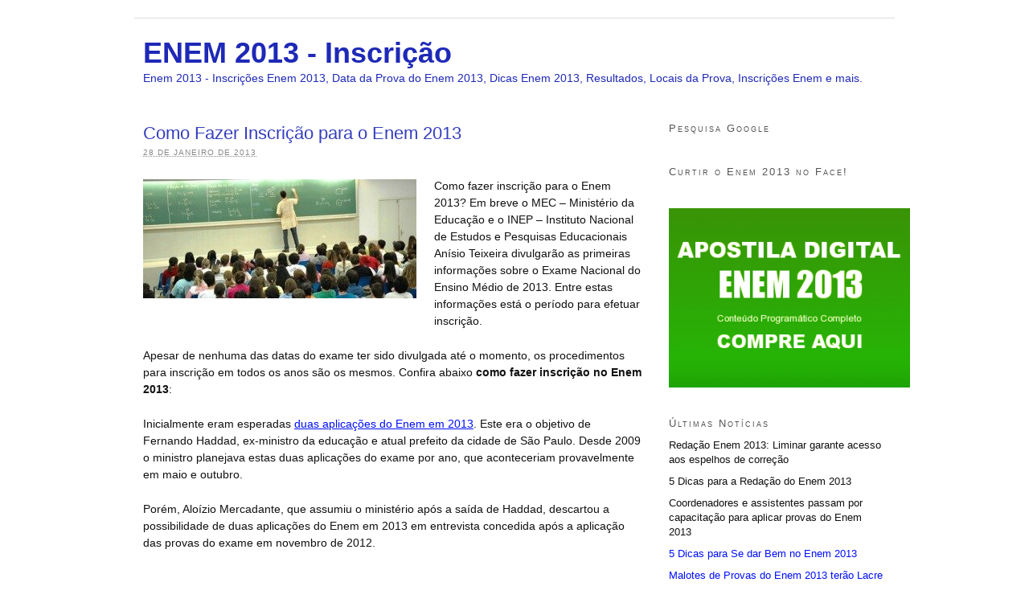

--- FILE ---
content_type: text/html; charset=utf-8
request_url: https://enem2013.org/como-fazer-inscricao-para-o-enem-2013.html
body_size: 11644
content:
<!DOCTYPE html>
<html lang="pt-BR" prefix="og: http://ogp.me/ns#">
<head profile="http://gmpg.org/xfn/11">
  <meta http-equiv="content-type" content="text/html; charset=utf-8">
  <title>Como Fazer Inscrição para o Enem 2013 | Enem 2013</title>
  <link rel="stylesheet" href="/wp-content/themes/thesis_183/custom/layout.css" type="text/css" media="screen, projection">
  <link rel="stylesheet" href="/wp-content/themes/thesis_183/custom/custom.css" type="text/css" media="screen, projection">
  <link rel="canonical" href="/como-fazer-inscricao-para-o-enem-2013.html">
  <link rel="alternate" type="application/rss+xml" title="ENEM 2013 - Inscrição RSS Feed" href="/feed">
  <link rel="pingback" href="/xmlrpc.php">
  <link rel="EditURI" type="application/rsd+xml" title="RSD" href="/xmlrpc.php?rsd">
  <script type="text/javascript" src="https://apis.google.com/js/plusone.js">
  {lang: 'pt-BR'}
  </script>
  <style type="text/css">
  .custom #header{margin:0px 0px 0px 0px;padding:0px 0px 0px 0px;} 
  .custom #header ul.sidebar_list{padding:0;} 
  .custom #header li.widget{padding:0;margin:0}
  </style>
  <style type="text/css">
  .recentcomments a{display:inline !important;padding:0 !important;margin:0 !important;}
  </style>
</head>
<body>
  <div id="fb-root"></div>
  
  <meta name="description" content="Como fazer inscrição para o Enem 2013? Veja sobre como se inscrever e outras informações sobre o Exame Nacional do Ensino Médio 2013 aqui.">
  <link rel="canonical" href="/como-fazer-inscricao-para-o-enem-2013.html">
  <meta property="og:locale" content="pt_BR">
  <meta property="og:type" content="article">
  <meta property="og:title" content="Como Fazer Inscrição Para o Enem 2013 - Enem 2013">
  <meta property="og:description" content="Como fazer inscrição para o Enem 2013? Veja sobre como se inscrever e outras informações sobre o Exame Nacional do Ensino Médio 2013 aqui.">
  <meta property="og:url" content="https://enem2013.org/como-fazer-inscricao-para-o-enem-2013.html">
  <meta property="og:site_name" content="ENEM 2013 - Inscrição">
  <link rel="stylesheet" id="gdsr_style_main-css" href="/wp-content/plugins/gd-star-rating/css/gdsr.css.php?t=1356438360&s=a10i10m20k20c05r05%23121620243046%23121620243240%23s1pchristmas%23s1pcrystal%23s1pdarkness%23s1poxygen%23s1goxygen_gif%23s1pplain%23s1ppumpkin%23s1psoft%23s1pstarrating%23s1pstarscape%23t1pclassical%23t1pstarrating%23t1gstarrating_gif%23lsgflower&o=off" type="text/css" media="all">
  <link rel="stylesheet" id="gdsr_style_xtra-css" href="/wp-content/gd-star-rating/css/rating.css" type="text/css" media="all">
  <link rel="stylesheet" id="byob_plugin_styles-css" href="/wp-content/themes/thesis_183/custom/byob-custom.css" type="text/css" media="all">
  <script type="text/javascript" src="//ajax.googleapis.com/ajax/libs/jquery/1.10.2/jquery.min.js"></script> 
  <script type="text/javascript">

  try{jQuery.noConflict();}catch(e){};
  </script> 
  <script type="text/javascript" src="/wp-includes/js/jquery/jquery-migrate.min.js"></script> 
  <script type="text/javascript" src="/wp-content/plugins/gd-star-rating/js/gdsr.js"></script> 
   
  <script type="text/javascript">

  //<![CDATA[
  var gdsr_cnst_nonce = "ffa6dae2ce";
  var gdsr_cnst_ajax = "https://enem2013.org/wp-content/plugins/gd-star-rating/ajax.php";
  var gdsr_cnst_button = 1;
  var gdsr_cnst_cache = 0;
  // ]]>
  </script>
  <div id="header_area" class="full_width">
    <div class="page">
      <ul class="menu"></ul>
      <div id="header">
        <div id="byobtshw-header-left">
          <p id="logo"><a href="/">ENEM 2013 - Inscrição</a></p>
          <p id="tagline">Enem 2013 - Inscrições Enem 2013, Data da Prova do Enem 2013, Dicas Enem 2013, Resultados, Locais da Prova, Inscrições Enem e mais.</p>
          <div style="clear:both;"></div>
        </div>
        <div style="clear:both;"></div>
      </div>
    </div>
  </div>
  <div id="content_area" class="full_width">
    <div class="page">
      <center>
        
      </center>
      <div id="content_box">
        <div id="content" class="hfeed">
          <div class="post-162 post type-post status-publish format-standard hentry category-inscricoes post_box top" id="post-162">
            <div class="headline_area">
              <h1 class="entry-title">Como Fazer Inscrição para o Enem 2013</h1>
              <p class="headline_meta"><abbr class="published" title="2013-01-28">28 de janeiro de 2013</abbr></p>
            </div>
            <div class="format_text entry-content">
              <table align="left" border="0" cellspacing="1" cellpadding="2" width="300">
                <tbody>
                  <tr>
                    <td valign="top" width="200">
                      
                    </td>
                  </tr>
                </tbody>
              </table>
<img class="post_image alignleft" src="/wp-content/uploads/2012/06/ENEM-2013-INSCRI%C3%87%C3%95ES-E-PROVAS.jpg" width="340" height="148" alt="COMO FAZER INSCRIÇÕES DO ENEM 2013">
              <p>Como fazer inscrição para o Enem 2013? Em breve o MEC – Ministério da Educação e o INEP – Instituto Nacional de Estudos e Pesquisas Educacionais Anísio Teixeira divulgarão as primeiras informações sobre o Exame Nacional do Ensino Médio de 2013. Entre estas informações está o período para efetuar inscrição.</p>
              <p>Apesar de nenhuma das datas do exame ter sido divulgada até o momento, os procedimentos para inscrição em todos os anos são os mesmos. Confira abaixo <strong>como fazer inscrição no Enem 2013</strong>:</p>
              <p>Inicialmente eram esperadas <a href="/enem-2013-no-meio-do-ano.html" target="_blank">duas aplicações do Enem em 2013</a>. Este era o objetivo de Fernando Haddad, ex-ministro da educação e atual prefeito da cidade de São Paulo. Desde 2009 o ministro planejava estas duas aplicações do exame por ano, que aconteceriam provavelmente em maio e outubro.</p>
              <p>Porém, Aloízio Mercadante, que assumiu o ministério após a saída de Haddad, descartou a possibilidade de duas aplicações do Enem em 2013 em entrevista concedida após a aplicação das provas do exame em novembro de 2012.</p>
              <h2>DATAS DO ENEM 2013</h2>
              <p>Dessa forma, as datas das inscrições, da aplicação das provas, da divulgação dos gabaritos e também do resultado deverão ocorrer no mesmo sentido que as últimas edições.</p>
              <p><strong>A previsão é de que entre o final de maio e início de junho será possível fazer inscrição no Enem 2013</strong>. Para isso os estudantes deverão acessar o site oficial do exame, disponível no endereço eletrônico <a href="" target="_blank"></a>. Este é o único meio de efetuar a inscrição.</p>
              <p>No ato da inscrição o estudante deverá preencher sua ficha com dados pessoais e familiares. Deverá também escolher o local de realização das provas, a opção de língua estrangeira (inglês ou espanhol), se pretende utilizar o seu desempenho para concluir o ensino médio e se necessita de atendimento especial.</p>
              <p>Estes dados estarão presentes no <strong>Cartão de Confirmação de Inscrição</strong> do estudante, que será entregue pelos Correios cerca de duas semanas antes das provas. Quem não receber o cartão em casa poderá imprimi-lo no site do Enem nos dias que antecedem a realização do exame.</p>
              <p>Todos os estudantes que estejam cursando o último ano do ensino médio da rede pública serão automaticamente isentos do pagamento da taxa, no valor de R$ 35,00. Estudantes de baixa renda poderão solicitar a isenção no ato da inscrição declarando carência. A solicitação pode ser deferida ou indeferida pelo sistema, de acordo com a renda familiar do candidato. Caso seja indeferida o estudante deve imprimir o boleto e pagar até a data de vencimento estabelecida. Quem não efetuar o pagamento até a data de vencimento não terá sua inscrição homologada e não poderá participar do exame.</p>
              <p>As provas deverão ser aplicadas entre outubro e novembro de 2013, com resultado divulgado em dezembro. A partir de janeiro de 2014 <a href="/como-utilizar-o-resultado-do-enem-2013-no-sisu.html" target="_blank">os estudantes poderão utilizar a nota do Enem 2013 para concorrer às vagas do Sisu</a> e também do Prouni.</p>
              <p>Fique atento, mantenha-se atualizado acessando nosso site e boa sorte!</p>
              <div id="crp_related" class="crp_related">
                <h3>Leia mais sobre o Enem 2013</h3>
                <ul>
                  <li>
                    <a href="/inscricao-enem-2013.html" class="crp_title">Inscrição Enem 2013</a>
                  </li>
                  <li>
                    <a href="/enem-2013-inscricoes-avancam-para-ultima-semana.html" class="crp_title">Enem 2013 Inscrições Avançam para Última Semana</a>
                  </li>
                  <li>
                    <a href="/declarar-carencia-enem-2013.html" class="crp_title">Declarar Carência Enem 2013</a>
                  </li>
                  <li>
                    <a href="/enem-2013-mec-quer-aumentar-validade-do-exame.html" class="crp_title">Enem 2013 – MEC quer Aumentar Validade do Exame</a>
                  </li>
                  <li>
                    <a href="/enem-2013-inscricoes-abertas.html" class="crp_title">Enem 2013 Inscrições Abertas!</a>
                  </li>
                </ul>
              </div>
              <div style="display: none">
                VN:F [1.9.22_1171]
              </div>
              <div class="ratingblock">
                <div class="ratingheader"></div>
                <div class="ratingstars">
                  <div id="article_rater_162" class="ratepost gdsr-oxygen gdsr-size-24">
                    <div class="starsbar gdsr-size-24">
                      <div class="gdouter gdheight">
                        <div id="gdr_vote_a162" style="width: 226.56px;" class="gdinner gdheight"></div>
                        <div id="gdr_stars_a162" class="gdsr_rating_as">
                          <a id="gdsrX162X10X0XaXarticle_rater_162Xarticle_loader_162X10X24" title="10 / 10" class="s10" rel="nofollow"></a><a id="gdsrX162X9X0XaXarticle_rater_162Xarticle_loader_162X10X24" title="9 / 10" class="s9" rel="nofollow"></a><a id="gdsrX162X8X0XaXarticle_rater_162Xarticle_loader_162X10X24" title="8 / 10" class="s8" rel="nofollow"></a><a id="gdsrX162X7X0XaXarticle_rater_162Xarticle_loader_162X10X24" title="7 / 10" class="s7" rel="nofollow"></a><a id="gdsrX162X6X0XaXarticle_rater_162Xarticle_loader_162X10X24" title="6 / 10" class="s6" rel="nofollow"></a><a id="gdsrX162X5X0XaXarticle_rater_162Xarticle_loader_162X10X24" title="5 / 10" class="s5" rel="nofollow"></a><a id="gdsrX162X4X0XaXarticle_rater_162Xarticle_loader_162X10X24" title="4 / 10" class="s4" rel="nofollow"></a><a id="gdsrX162X3X0XaXarticle_rater_162Xarticle_loader_162X10X24" title="3 / 10" class="s3" rel="nofollow"></a><a id="gdsrX162X2X0XaXarticle_rater_162Xarticle_loader_162X10X24" title="2 / 10" class="s2" rel="nofollow"></a><a id="gdsrX162X1X0XaXarticle_rater_162Xarticle_loader_162X10X24" title="1 / 10" class="s1" rel="nofollow"></a>
                        </div>
                      </div>
                    </div>
                  </div>
                  <div id="article_loader_162" style="display: none; width: 240px" class="ratingloaderarticle">
                    <div class="loader flower" style="height: 24px">
                      <div class="loaderinner" style="padding-top: 2px">
                        please wait...
                      </div>
                    </div>
                  </div>
                </div>
                <div class="ratingtext">
                  <div id="gdr_text_a162">
                    Rating: 9.4/<strong>10</strong> (50 votes cast)
                  </div>
                </div>
              </div>
<span class="hreview-aggregate"><span class="item"><span class="fn">Como Fazer Inscrição para o Enem 2013</span></span>, <span class="rating"><span class="average">9.4</span> out of <span class="best">10</span> based on <span class="votes">50</span> ratings <span class="summary"></span></span></span>
              <table border="0" cellspacing="5" cellpadding="1" width="536">
                <tbody>
                  <tr>
                    <td valign="baseline" width="200">
                      
                    </td>
                    <td valign="top" width="336">
                      
                    </td>
                  </tr>
                </tbody>
              </table>
              <p><a href="https://feedburner.google.com/fb/a/mailverify?uri=InscricaoEnem2013&loc=pt_BR" target="_blank" rel="nofollow">Receba Atualizações sobre o Enem 2013 por E-mail.</a></p>
              <p><a href="/cd-apostila-digital-enem-2013" target="_blank" rel="nofollow">PASSAR NO ENEM? CD-ROM APOSTILA DIGITAL ENEM 2013 - COMPRE JÁ O SEU!</a></p>
            </div>
          </div>
          <div id="comments">
            <div id="comments_intro" class="comments_intro">
              <p><span class="bracket">{</span> <span>42</span> comments… read them below or <a href="#respond" rel="nofollow">add one</a> <span class="bracket">}</span></p>
            </div>
            <dl id="comment_list">
              <dt class="comment even thread-even depth-1" id="comment-1954">
<span class="avatar"></span> <span class="comment_author">katlyn</span> <span class="comment_time"><a href="#comment-1954" title="Permalink to this comment" rel="nofollow">junho 3, 2013 às 00:32</a></span>
</dt>
              <dd class="comment even thread-even depth-1">
                <div class="format_text" id="comment-body-1954">
                  <p>Há alguma chance de abrir para novas inscricoes?<br>
                  Achei muito mal divulgado esse ano! Acabei de ficar sabendo que já encerrou o prazo para fazer a inscrição!<br>
                  Vocês poderiam abrir mais alguns dias.<br>
                  Obrigada..</p>
                  <p class="reply">Responder</p>
                </div>
              </dd>
              <dt class="comment odd alt thread-odd thread-alt depth-1" id="comment-1887">
<span class="avatar"></span> <span class="comment_author">cristina santos</span> <span class="comment_time"><a href="#comment-1887" title="Permalink to this comment" rel="nofollow">maio 27, 2013 às 01:02</a></span>
</dt>
              <dd class="comment odd alt thread-odd thread-alt depth-1">
                <div class="format_text" id="comment-body-1887">
                  <p>nao consigo mas me escrever… sendo que as inscricoes sao ate dia<br>
                  27 ate 23:59<br>
                  e ate agora nao consigo, sempre aparece que ja estao encerradas as incricao.<br>
                  o que eu faco?<br>
                  e uma putaria si eu nao consiguir…<br>
                  ajuda ai</p>
                  <p class="reply">Responder</p>
                </div>
              </dd>
              <dt class="comment even thread-even depth-1" id="comment-1683">
<span class="avatar"></span> <span class="comment_author">bruna</span> <span class="comment_time"><a href="#comment-1683" title="Permalink to this comment" rel="nofollow">maio 11, 2013 às 17:23</a></span>
</dt>
              <dd class="comment even thread-even depth-1">
                <div class="format_text" id="comment-body-1683">
                  <p>eu curso o segundo ano do ensino médio , posso fazer o enem esse ano e garantir minha vaga até eu terminar o ensino médio ?</p>
                  <p class="reply">Responder</p>
                </div>
              </dd>
              <dt class="comment odd alt thread-odd thread-alt depth-1" id="comment-1597">
<span class="avatar"></span> <span class="comment_author">marcelo cutrim</span> <span class="comment_time"><a href="#comment-1597" title="Permalink to this comment" rel="nofollow">maio 8, 2013 às 21:41</a></span>
</dt>
              <dd class="comment odd alt thread-odd thread-alt depth-1">
                <div class="format_text" id="comment-body-1597">
                  <p>ei eu curso o primeiro ano do ensino medio tem como eu fazer a prova do ENEM so pra testar a experiencia ?</p>
                  <p class="reply">Responder</p>
                </div>
              </dd>
              <dt class="comment even thread-even depth-1 parent" id="comment-1487">
<span class="avatar"></span> <span class="comment_author">Geisa Matias dos Santos Apolinário</span> <span class="comment_time"><a href="#comment-1487" title="Permalink to this comment" rel="nofollow">abril 27, 2013 às 20:06</a></span>
</dt>
              <dd class="comment even thread-even depth-1 parent">
                <div class="format_text" id="comment-body-1487">
                  <p>Olá! Preciso da sua ajuda… Como faço para conseguir a conclusão do ensino médio? pois preciso desta conclusão para começar minha faculdade…. Preciso de uma resposta rápida!!!! Obrigada e conto com todos!</p>
                  <p class="reply">Responder</p>
                </div>
                <dl class="children">
                  <dt class="comment odd alt depth-2" id="comment-1528">
<span class="avatar"></span> <span class="comment_author">Eli Franklin</span> <span class="comment_time"><a href="#comment-1528" title="Permalink to this comment" rel="nofollow">maio 2, 2013 às 15:15</a></span>
</dt>
                  <dd class="comment odd alt depth-2">
                    <div class="format_text" id="comment-body-1528">
                      <p>Olha, para conseguir a conclusão seM voce não ter concluído na escola o ensino médio, somente fazendo o ENEM 2013 e solicitanto o certificado de conclusão que vocÊ receberá através da DIREC de sua cidade, ou a mais próxima. Isso, é claro, se você atingir certa quantidade de pontos que já é preestabelecida pelo MEC ( Ministério da Educação) . Franklin</p>
                      <p class="reply">Responder</p>
                    </div>
                  </dd>
                </dl>
              </dd>
              <dt class="comment even thread-odd thread-alt depth-1" id="comment-1369">
<span class="avatar"></span> <span class="comment_author">lucelia</span> <span class="comment_time"><a href="#comment-1369" title="Permalink to this comment" rel="nofollow">abril 15, 2013 às 23:29</a></span>
</dt>
              <dd class="comment even thread-odd thread-alt depth-1">
                <div class="format_text" id="comment-body-1369">
                  <p>Gostaria de saber como faço para conseguir o certificado de conclusão do ensino médio?</p>
                  <p class="reply">Responder</p>
                </div>
              </dd>
              <dt class="comment odd alt thread-even depth-1" id="comment-1331">
<span class="avatar"></span> <span class="comment_author">Sandra Ferreira Gomes</span> <span class="comment_time"><a href="#comment-1331" title="Permalink to this comment" rel="nofollow">abril 9, 2013 às 08:56</a></span>
</dt>
              <dd class="comment odd alt thread-even depth-1">
                <div class="format_text" id="comment-body-1331">
                  <p>Quero fazer inscrição para meu filho pela primeira vez.<br>
                  Onde faço?</p>
                  <p class="reply">Responder</p>
                </div>
              </dd>
              <dt class="comment even thread-odd thread-alt depth-1" id="comment-1265">
<span class="avatar"></span> <span class="comment_author">Claudiana</span> <span class="comment_time"><a href="#comment-1265" title="Permalink to this comment" rel="nofollow">março 26, 2013 às 14:51</a></span>
</dt>
              <dd class="comment even thread-odd thread-alt depth-1">
                <div class="format_text" id="comment-body-1265">
                  <p>Olá! curso o 4º semestre de biomedicina numa faculdade particular, gostaria de saber se dependendo da minha nota no enem(vou fazer esse ano como experiência, pois não tenho intenção de mudar de curso) se eu poderia conseguir uma bolsa para o restante do curso, obrigada!</p>
                  <p class="reply">Responder</p>
                </div>
              </dd>
              <dt class="comment odd alt thread-even depth-1" id="comment-1216">
<span class="avatar"></span> <span class="comment_author">reylanne vasconcelos</span> <span class="comment_time"><a href="#comment-1216" title="Permalink to this comment" rel="nofollow">março 19, 2013 às 12:18</a></span>
</dt>
              <dd class="comment odd alt thread-even depth-1">
                <div class="format_text" id="comment-body-1216">
                  <p>*********************meu primeiro enem.*******************************************</p>
                  <p class="reply">Responder</p>
                </div>
              </dd>
              <dt class="comment even thread-odd thread-alt depth-1 parent" id="comment-1193">
<span class="avatar"></span> <span class="comment_author">Natalia</span> <span class="comment_time"><a href="#comment-1193" title="Permalink to this comment" rel="nofollow">março 15, 2013 às 12:45</a></span>
</dt>
              <dd class="comment even thread-odd thread-alt depth-1 parent">
                <div class="format_text" id="comment-body-1193">
                  <p>queria saber como faço pra fazer a incriçao da prova do enem, para concluir ensino Médio, por gentileza poderiam me responder o mais rapido possivel?</p>
                  <p class="reply">Responder</p>
                </div>
                <dl class="children">
                  <dt class="comment odd alt depth-2" id="comment-1316">
<span class="avatar"></span> <span class="comment_author">Mônica</span> <span class="comment_time"><a href="#comment-1316" title="Permalink to this comment" rel="nofollow">abril 8, 2013 às 10:21</a></span>
</dt>
                  <dd class="comment odd alt depth-2">
                    <div class="format_text" id="comment-body-1316">
                      <p>quando abrir as inscrições e quando vc estiver efetuando a sua normalmente aparece uma opção “deseja usar nota do enem para obter certificado do ensino médio” ai é so marcar essa opção estudar bastante e atingir no mínimo 450 pontos em cada matéria e 500 pontos na redação… espero ter ajudado <img src="/wp-includes/images/smilies/icon_smile.gif" alt=":)" class="wp-smiley"></p>
                      <p class="reply">Responder</p>
                    </div>
                  </dd>
                </dl>
              </dd>
              <dt class="comment even thread-even depth-1" id="comment-1177">
<span class="avatar"></span> <span class="comment_author">fabiane maciel de sousa carvalho veiga</span> <span class="comment_time"><a href="#comment-1177" title="Permalink to this comment" rel="nofollow">março 13, 2013 às 09:09</a></span>
</dt>
              <dd class="comment even thread-even depth-1">
                <div class="format_text" id="comment-body-1177">
                  <p>quero terminar o esino medio. obrigado</p>
                  <p class="reply">Responder</p>
                </div>
              </dd>
              <dt class="comment odd alt thread-odd thread-alt depth-1" id="comment-1174">
<span class="avatar"></span> <span class="comment_author">joyce</span> <span class="comment_time"><a href="#comment-1174" title="Permalink to this comment" rel="nofollow">março 13, 2013 às 02:11</a></span>
</dt>
              <dd class="comment odd alt thread-odd thread-alt depth-1">
                <div class="format_text" id="comment-body-1174">
                  <p>eu voltei a estudar esse ano faço oitava serie do EJA e no meio do ano vo para o primeiro ano posso me increver no enem?</p>
                  <p class="reply">Responder</p>
                </div>
              </dd>
              <dt class="comment even thread-even depth-1" id="comment-1109">
<span class="avatar"></span> <span class="comment_author">claudineia</span> <span class="comment_time"><a href="#comment-1109" title="Permalink to this comment" rel="nofollow">março 1, 2013 às 13:22</a></span>
</dt>
              <dd class="comment even thread-even depth-1">
                <div class="format_text" id="comment-body-1109">
                  <p>presciso correr atras do tempo perdido quero fazer o enem aonde e como se inscrever?</p>
                  <p class="reply">Responder</p>
                </div>
              </dd>
              <dt class="comment odd alt thread-odd thread-alt depth-1" id="comment-1062">
<span class="avatar"></span> <span class="comment_author">Cidelane da Costa rodrigues</span> <span class="comment_time"><a href="#comment-1062" title="Permalink to this comment" rel="nofollow">fevereiro 23, 2013 às 10:29</a></span>
</dt>
              <dd class="comment odd alt thread-odd thread-alt depth-1">
                <div class="format_text" id="comment-body-1062">
                  <p>estou a muito tempo sem estudar quero retonar os meus estudos.</p>
                  <p class="reply">Responder</p>
                </div>
              </dd>
              <dt class="comment even thread-even depth-1 parent" id="comment-1061">
<span class="avatar"></span> <span class="comment_author">Cidelane da Costa rodrigues</span> <span class="comment_time"><a href="#comment-1061" title="Permalink to this comment" rel="nofollow">fevereiro 23, 2013 às 10:27</a></span>
</dt>
              <dd class="comment even thread-even depth-1 parent">
                <div class="format_text" id="comment-body-1061">
                  <p>vou fazer o enem pela primeira vez ,e vou alcançar a nota maxima .</p>
                  <p class="reply">Responder</p>
                </div>
                <dl class="children">
                  <dt class="comment odd alt depth-2" id="comment-1159">
<span class="avatar"></span> <span class="comment_author">Brenno</span> <span class="comment_time"><a href="#comment-1159" title="Permalink to this comment" rel="nofollow">março 11, 2013 às 10:04</a></span>
</dt>
                  <dd class="comment odd alt depth-2">
                    <div class="format_text" id="comment-body-1159">
                      <p>muito humilde voce em? kkkk</p>
                      <p class="reply">Responder</p>
                    </div>
                  </dd>
                </dl>
              </dd>
              <dt class="comment even thread-odd thread-alt depth-1" id="comment-1058">
<span class="avatar"></span> <span class="comment_author">ARIVELTO GOMES</span> <span class="comment_time"><a href="#comment-1058" title="Permalink to this comment" rel="nofollow">fevereiro 22, 2013 às 11:35</a></span>
</dt>
              <dd class="comment even thread-odd thread-alt depth-1">
                <div class="format_text" id="comment-body-1058">
                  <p>o enem é a unica forma de eu cursar uma faculdade!!!!!!!!!!</p>
                  <p class="reply">Responder</p>
                </div>
              </dd>
              <dt class="comment odd alt thread-even depth-1" id="comment-1057">
<span class="avatar"></span> <span class="comment_author">juliana</span> <span class="comment_time"><a href="#comment-1057" title="Permalink to this comment" rel="nofollow">fevereiro 22, 2013 às 10:31</a></span>
</dt>
              <dd class="comment odd alt thread-even depth-1">
                <div class="format_text" id="comment-body-1057">
                  <p>meu primeiro ENEM para conseguir os meu obfetivo.</p>
                  <p class="reply">Responder</p>
                </div>
              </dd>
              <dt class="comment even thread-odd thread-alt depth-1" id="comment-1049">
<span class="avatar"></span> <span class="comment_author">joana angelica</span> <span class="comment_time"><a href="#comment-1049" title="Permalink to this comment" rel="nofollow">fevereiro 21, 2013 às 08:48</a></span>
</dt>
              <dd class="comment even thread-odd thread-alt depth-1">
                <div class="format_text" id="comment-body-1049">
                  <p>eu quero fazer o enem para entrar na faculdade sem pagar nada</p>
                  <p class="reply">Responder</p>
                </div>
              </dd>
              <dt class="comment odd alt thread-even depth-1" id="comment-1042">
<span class="avatar"></span> <span class="comment_author">Sâmya</span> <span class="comment_time"><a href="#comment-1042" title="Permalink to this comment" rel="nofollow">fevereiro 19, 2013 às 19:24</a></span>
</dt>
              <dd class="comment odd alt thread-even depth-1">
                <div class="format_text" id="comment-body-1042">
                  <p>Terminei o ensino médio a dez anos,estou um pouco apreensiva, mas vou fazer pela primeira vez este ano, espero que me saia bem pois preciso entrar na faculdade, porque antes tarde do que nunca.</p>
                  <p class="reply">Responder</p>
                </div>
              </dd>
              <dt class="comment even thread-odd thread-alt depth-1" id="comment-1041">
<span class="avatar"></span> <span class="comment_author">Evelyn</span> <span class="comment_time"><a href="#comment-1041" title="Permalink to this comment" rel="nofollow">fevereiro 19, 2013 às 11:25</a></span>
</dt>
              <dd class="comment even thread-odd thread-alt depth-1">
                <div class="format_text" id="comment-body-1041">
                  <p>Olá! Comecei a cursar o ensino médio esse ano, ou seja, estou no 1º do EM. Queria saber se caso eu prestasse ENEM E obtivesse uma boa nota, se poderia cursar diretamente a faculdade? Desde já sou grata. Abraços..</p>
                  <p class="reply">Responder</p>
                </div>
              </dd>
              <dt class="comment odd alt thread-even depth-1" id="comment-1034">
<span class="avatar"></span> <span class="comment_author">larissa kananda</span> <span class="comment_time"><a href="#comment-1034" title="Permalink to this comment" rel="nofollow">fevereiro 18, 2013 às 21:31</a></span>
</dt>
              <dd class="comment odd alt thread-even depth-1">
                <div class="format_text" id="comment-body-1034">
                  <p>Meu primeiro ENEM <img src="/wp-includes/images/smilies/icon_smile.gif" alt=":)" class="wp-smiley"></p>
                  <p class="reply">Responder</p>
                </div>
              </dd>
              <dt class="comment even thread-odd thread-alt depth-1" id="comment-1024">
<span class="avatar"></span> <span class="comment_author">jovane</span> <span class="comment_time"><a href="#comment-1024" title="Permalink to this comment" rel="nofollow">fevereiro 17, 2013 às 17:12</a></span>
</dt>
              <dd class="comment even thread-odd thread-alt depth-1">
                <div class="format_text" id="comment-body-1024">
                  <p>Preciso fazer o ENEM pra conseguir financiamento pelo FIES. Conclui meus Estudos em 2010, e necessário mesmo eu ter que ter o ENEM pra eu conseguir o financiamento pelo FIES? Grato!</p>
                  <p class="reply">Responder</p>
                </div>
              </dd>
              <dt class="comment odd alt thread-even depth-1" id="comment-1018">
<span class="avatar"></span> <span class="comment_author">ALESSANDRA B</span> <span class="comment_time"><a href="#comment-1018" title="Permalink to this comment" rel="nofollow">fevereiro 16, 2013 às 16:44</a></span>
</dt>
              <dd class="comment odd alt thread-even depth-1">
                <div class="format_text" id="comment-body-1018">
                  <p>NAO TENHO O ENSINO MEDIO CONCLUIDO EU POSSO FAZER O ENEM,PARA PEGAR O DIPLOMA E COMEÇAR A FACULDADE DE GESTÃO AMBIENTAL.</p>
                  <p class="reply">Responder</p>
                </div>
              </dd>
              <dt class="comment even thread-odd thread-alt depth-1 parent" id="comment-1010">
<span class="avatar"></span> <span class="comment_author">MARY ANE</span> <span class="comment_time"><a href="#comment-1010" title="Permalink to this comment" rel="nofollow">fevereiro 15, 2013 às 16:07</a></span>
</dt>
              <dd class="comment even thread-odd thread-alt depth-1 parent">
                <div class="format_text" id="comment-body-1010">
                  <p>PRECISO MUITO PASSAR COM UMA NOTA SATISFATORIA NESTA PROVA. EU DEZEJO PASSAR NESTA PROVA COM PONTUACAO SUFICIENTE PARA CONSEGUIR O MEU DIPLOMA E O DESCONTO DE 100% PARA FAZER FACULDADE DE ADMINISTRACAO. OU, QUEM SABE, SEGUIR CARREIRA COM A MUSICA, QUE E A MINHA MAIOR PAIXAO!</p>
                  <p class="reply">Responder</p>
                </div>
                <dl class="children">
                  <dt class="comment odd alt depth-2" id="comment-1105">
<span class="avatar"></span> <span class="comment_author">cinthia pinheiro</span> <span class="comment_time"><a href="#comment-1105" title="Permalink to this comment" rel="nofollow">fevereiro 28, 2013 às 19:20</a></span>
</dt>
                  <dd class="comment odd alt depth-2">
                    <div class="format_text" id="comment-body-1105">
                      <p>va na fé !</p>
                      <p class="reply">Responder</p>
                    </div>
                  </dd>
                </dl>
              </dd>
              <dt class="comment even thread-even depth-1 parent" id="comment-998">
<span class="avatar"></span> <span class="comment_author">lola</span> <span class="comment_time"><a href="#comment-998" title="Permalink to this comment" rel="nofollow">fevereiro 13, 2013 às 14:40</a></span>
</dt>
              <dd class="comment even thread-even depth-1 parent">
                <div class="format_text" id="comment-body-998">
                  <p>queria saber quando é que começa as escriçoes do enem</p>
                  <p class="reply">Responder</p>
                </div>
                <dl class="children">
                  <dt class="comment odd alt depth-2" id="comment-1033">
<span class="avatar"></span> <span class="comment_author">larissa kananda</span> <span class="comment_time"><a href="#comment-1033" title="Permalink to this comment" rel="nofollow">fevereiro 18, 2013 às 21:26</a></span>
</dt>
                  <dd class="comment odd alt depth-2">
                    <div class="format_text" id="comment-body-1033">
                      <p>a data exata ainda não foi divulgada mais o mês que ira acontecer é no mês de Abril</p>
                      <p class="reply">Responder</p>
                    </div>
                  </dd>
                </dl>
              </dd>
              <dt class="comment even thread-odd thread-alt depth-1" id="comment-974">
<span class="avatar"></span> <span class="comment_author">sara passos</span> <span class="comment_time"><a href="#comment-974" title="Permalink to this comment" rel="nofollow">fevereiro 7, 2013 às 13:29</a></span>
</dt>
              <dd class="comment even thread-odd thread-alt depth-1">
                <div class="format_text" id="comment-body-974">
                  <p>gostaria de saber sobre a inscrição do enem mais detalhadamente.</p>
                  <p class="reply">Responder</p>
                </div>
              </dd>
              <dt class="comment odd alt thread-even depth-1 parent" id="comment-952">
<span class="avatar"><a href="http://Enem" rel="nofollow"></a></span> <span class="comment_author"><a href="http://Enem" rel="external nofollow" class="url">Silvia</a></span> <span class="comment_time"><a href="#comment-952" title="Permalink to this comment" rel="nofollow">fevereiro 4, 2013 às 11:42</a></span>
</dt>
              <dd class="comment odd alt thread-even depth-1 parent">
                <div class="format_text" id="comment-body-952">
                  <p>Os alunos de escolas particulares podem participar?</p>
                  <p>Att</p>
                  <p class="reply">Responder</p>
                </div>
                <dl class="children">
                  <dt class="comment even depth-2" id="comment-1011">
<span class="avatar"></span> <span class="comment_author">MARY ANE</span> <span class="comment_time"><a href="#comment-1011" title="Permalink to this comment" rel="nofollow">fevereiro 15, 2013 às 16:10</a></span>
</dt>
                  <dd class="comment even depth-2">
                    <div class="format_text" id="comment-body-1011">
                      <p>PODEM SIM! E ESSE E UM DOS MOTIVOS PELOS QUAIS EU TENHO QUE ME ESFORCAR MAIS PARA PASSAR NESTA PROVA E CONSEGUIR A FEDERAL. O ENSINO NAS ESCOLAS PUBLICAS E INSATISFATORIO E FRACO. E A PORCENTAGEM DE VAGAS PARA ALUNOS DE ESCOLAS PUBLICAS, NA MAIORIA DAS FACULDADES, E MUITO PEQUENA.</p>
                      <p class="reply">Responder</p>
                    </div>
                  </dd>
                  <dt class="comment odd alt depth-2" id="comment-1143">
<span class="avatar"></span> <span class="comment_author">Sany</span> <span class="comment_time"><a href="#comment-1143" title="Permalink to this comment" rel="nofollow">março 7, 2013 às 15:38</a></span>
</dt>
                  <dd class="comment odd alt depth-2">
                    <div class="format_text" id="comment-body-1143">
                      <p>Não deveria.</p>
                      <p class="reply">Responder</p>
                    </div>
                  </dd>
                </dl>
              </dd>
              <dt class="comment even thread-odd thread-alt depth-1 parent" id="comment-942">
<span class="avatar"></span> <span class="comment_author">Thais Cristina</span> <span class="comment_time"><a href="#comment-942" title="Permalink to this comment" rel="nofollow">fevereiro 4, 2013 às 09:40</a></span>
</dt>
              <dd class="comment even thread-odd thread-alt depth-1 parent">
                <div class="format_text" id="comment-body-942">
                  <p>Olá, gostaria de saber a data do novo Enem de 2013.</p>
                  <p class="reply">Responder</p>
                </div>
                <dl class="children">
                  <dt class="comment odd alt depth-2 parent" id="comment-1103">
<span class="avatar"></span> <span class="comment_author">cinthia pinheiro</span> <span class="comment_time"><a href="#comment-1103" title="Permalink to this comment" rel="nofollow">fevereiro 28, 2013 às 19:03</a></span>
</dt>
                  <dd class="comment odd alt depth-2 parent">
                    <div class="format_text" id="comment-body-1103">
                      <p>Apesar de nenhuma das datas do exame ter sido divulgada até o momento, os procedimentos para inscrição em todos os anos são os mesmos. Confira abaixo como fazer inscrição no Enem 2013:</p>
                      <p class="reply">Responder</p>
                    </div>
                    <dl class="children">
                      <dt class="comment even depth-3" id="comment-1104">
<span class="avatar"></span> <span class="comment_author">cinthia pinheiro</span> <span class="comment_time"><a href="#comment-1104" title="Permalink to this comment" rel="nofollow">fevereiro 28, 2013 às 19:07</a></span>
</dt>
                      <dd class="comment even depth-3">
                        <div class="format_text" id="comment-body-1104">
                          <p>Aloízio Mercadante, que assumiu o ministério após a saída de Haddad, descartou a possibilidade de duas aplicações do Enem em 2013 em entrevista concedida após a aplicação das provas do exame em novembro de 2012.<br>
                          respondiminha pg…</p>
                          <p class="reply">Responder</p>
                        </div>
                      </dd>
                    </dl>
                  </dd>
                  <dt class="comment odd alt depth-2" id="comment-1106">
<span class="avatar"></span> <span class="comment_author">cinthia pinheiro</span> <span class="comment_time"><a href="#comment-1106" title="Permalink to this comment" rel="nofollow">fevereiro 28, 2013 às 19:21</a></span>
</dt>
                  <dd class="comment odd alt depth-2">
                    <div class="format_text" id="comment-body-1106">
                      <p>ainda nao foi divigado gataa..</p>
                      <p class="reply">Responder</p>
                    </div>
                  </dd>
                </dl>
              </dd>
              <dt class="comment even thread-even depth-1 parent" id="comment-940">
<span class="avatar"></span> <span class="comment_author">Marina grace spereira</span> <span class="comment_time"><a href="#comment-940" title="Permalink to this comment" rel="nofollow">fevereiro 2, 2013 às 12:24</a></span>
</dt>
              <dd class="comment even thread-even depth-1 parent">
                <div class="format_text" id="comment-body-940">
                  <p>Ao pedir informações pelo meu eamil para estar atualizados o sistema nao aceita.como faço?</p>
                  <p class="reply">Responder</p>
                </div>
                <dl class="children">
                  <dt class="comment odd alt depth-2" id="comment-1092">
<span class="avatar"></span> <span class="comment_author">ketlyn santos</span> <span class="comment_time"><a href="#comment-1092" title="Permalink to this comment" rel="nofollow">fevereiro 27, 2013 às 16:36</a></span>
</dt>
                  <dd class="comment odd alt depth-2">
                    <div class="format_text" id="comment-body-1092">
                      <p>só conclui o ensino fundamental ,e gostaria de fazer o enem para conseguir o certificado constando que eu conclui o ensino médio,caso eu consiga atingir a pontuação necessaria, as notas valem para os demais?</p>
                      <p class="reply">Responder</p>
                    </div>
                  </dd>
                </dl>
              </dd>
              <dt class="comment even thread-odd thread-alt depth-1" id="comment-923">
<span class="avatar"></span> <span class="comment_author">simone</span> <span class="comment_time"><a href="#comment-923" title="Permalink to this comment" rel="nofollow">janeiro 31, 2013 às 15:40</a></span>
</dt>
              <dd class="comment even thread-odd thread-alt depth-1">
                <div class="format_text" id="comment-body-923">
                  <p>bacana,vou fazer meu primeiro enem.</p>
                  <p class="reply">Responder</p>
                </div>
              </dd>
              <dt class="comment odd alt thread-even depth-1" id="comment-922">
<span class="avatar"></span> <span class="comment_author">Eder da Rocha Vital</span> <span class="comment_time"><a href="#comment-922" title="Permalink to this comment" rel="nofollow">janeiro 31, 2013 às 12:00</a></span>
</dt>
              <dd class="comment odd alt thread-even depth-1">
                <div class="format_text" id="comment-body-922">
                  <p>preciso fazer o ENEM para conseguir um financiamento no FIES,<br>
                  não consigo parcelar minhas prestações.</p>
                  <p class="reply">Responder</p>
                </div>
              </dd>
            </dl>
            <div id="respond">
              <div id="respond_intro">
                <a rel="nofollow" id="cancel-comment-reply-link" href="/como-fazer-inscricao-para-o-enem-2013.html#respond" style="display:none;">Cancel reply</a>
                <p>Leave a Comment</p>
              </div>
              <form action="https://enem2013.org/wp-comments-post.php" method="post" id="commentform" name="commentform">
                <p><label for="author">Name <span class="required" title="Required">*</span></label></p>
                <p><label for="email">E-mail <span class="required" title="Required">*</span></label></p>
                <p><label for="url">Website</label></p>
                <p class="comment_box">
                </p>
                <p class="remove_bottom_margin">  </p>
                <p style="display: none;"></p>
                <p>Comment moderation is enabled. Your comment may take some time to appear.</p>
              </form>
            </div>
            <div id="trackbacks_intro" class="comments_intro">
              <p><span class="bracket">{</span> <span>2</span> trackbacks <span class="bracket">}</span></p>
            </div>
            <ul id="trackback_list">
              <li>
                <a href="/inscricao-enem-2013.html" rel="nofollow">INSCRIÇÃO ENEM 2013</a>
              </li>
              <li>
                <a href="/assuntos-do-enem-2013.html" rel="nofollow">ASSUNTOS DO ENEM 2013</a>
              </li>
            </ul>
          </div>
          <div class="prev_next post_nav">
            <p class="previous">Previous post: <a href="/enem-2013-podera-ser-obrigatorio-para-alunos-do-ensino-medio.html" rel="prev">Enem 2013 Poderá ser Obrigatório para Alunos do Ensino Médio</a></p>
            <p>Next post: <a href="/inscricao-enem-2013.html" rel="next">Inscrição Enem 2013</a></p>
          </div>
        </div>
        <div id="sidebars">
          <div id="sidebar_1" class="sidebar">
            <ul class="sidebar_list">
              <li class="widget widget_text" id="text-2">
                <h3>Pesquisa Google</h3>
                <div class="textwidget">
                  <div class="g-plus" data-width="302" data-href="//plus.google.com/114098789998425028930?rel=publisher"></div>
                  <script type="text/javascript">
                  window.___gcfg = {lang: 'pt-BR'};

                  (function() {
                  var po = document.createElement('script'); po.type = 'text/javascript'; po.async = true;
                  po.src = 'https://apis.google.com/js/plusone.js';
                  var s = document.getElementsByTagName('script')[0]; s.parentNode.insertBefore(po, s);
                  })();
                  </script>
                </div>
              </li>
              <li class="widget widget_text" id="text-4">
                <h3>Curtir o Enem 2013 no Face!</h3>
                <div class="textwidget">
                  <div class="fb-like-box" data-href="https://www.facebook.com/enem2014" data-show-faces="false" data-border-color="FFFFFF" data-stream="false" rel="nofollow" data-header="false"></div>
                </div>
              </li>
              <li class="widget widget_text" id="text-3">
                <div class="textwidget">
                  <a href="/cd-apostila-digital-enem-2013" rel="nofollow" target="_blank"><img src="/wp-content/uploads/2012/07/Banner_Enem_2013-300x223.png" alt="Banner Enem 2013" title="Banner_Enem_2013" width="300" height="223" class="alignnone size-medium wp-image-52"></a>
                </div>
              </li>
              <li class="widget widget_recent_entries" id="recent-posts-4">
                <h3>Últimas Notícias</h3>
                <ul>
                  <li>
                    Redação Enem 2013: Liminar garante acesso aos espelhos de correção
                  </li>
                  <li>
                    5 Dicas para a Redação do Enem 2013
                  </li>
                  <li>
                    Coordenadores e assistentes passam por capacitação para aplicar provas do Enem 2013
                  </li>
                  <li>
                    <a href="/5-dicas-para-se-dar-bem-no-enem-2013.html" title="5 Dicas para Se dar Bem no Enem 2013">5 Dicas para Se dar Bem no Enem 2013</a>
                  </li>
                  <li>
                    <a href="/malotes-de-provas-do-enem-2013-terao-lacre-eletronico.html" title="Malotes de Provas do Enem 2013 terão Lacre Eletrônico">Malotes de Provas do Enem 2013 terão Lacre Eletrônico</a>
                  </li>
                  <li>
                    <a href="/enem-2013-cartao-de-confirmacao-de-inscricao.html" title="Enem 2013 Cartão de Confirmação de Inscrição">Enem 2013 Cartão de Confirmação de Inscrição</a>
                  </li>
                  <li>
                    <a href="/como-estudar-para-o-enem-2013.html" title="Como estudar para o Enem 2013">Como estudar para o Enem 2013</a>
                  </li>
                  <li>
                    <a href="/redacao-do-enem-2013-dicas-e-temas.html" title="Redação do Enem 2013: Dicas e Temas">Redação do Enem 2013: Dicas e Temas</a>
                  </li>
                  <li>
                    <a href="/local-de-prova-enem-2013.html" title="Local de prova Enem 2013">Local de prova Enem 2013</a>
                  </li>
                  <li>
                    <a href="/material-de-estudo-para-o-enem-2013.html" title="Material de Estudo para o Enem 2013">Material de Estudo para o Enem 2013</a>
                  </li>
                  <li>
                    <a href="/sisu-2013-segundo-semestre-inscricoes-abertas.html" title="SISU 2013 Segundo Semestre Inscrições Abertas!">SISU 2013 Segundo Semestre Inscrições Abertas!</a>
                  </li>
                  <li>
                    <a href="/apostila-para-o-enem-2013.html" title="Apostila para o Enem 2013">Apostila para o Enem 2013</a>
                  </li>
                  <li>
                    <a href="/inscricoes-do-enem-2013-terminam-nesta-segunda-feira.html" title="Inscrições do Enem 2013 Terminam nesta Segunda-Feira">Inscrições do Enem 2013 Terminam nesta Segunda-Feira</a>
                  </li>
                  <li>
                    <a href="/inep-encerra-inscricoes-do-enem-2013-24-horas-antes-do-prazo.html" title="INEP Encerra Inscrições do Enem 2013 24 Horas Antes do Prazo Final">INEP Encerra Inscrições do Enem 2013 24 Horas Antes do Prazo Final</a>
                  </li>
                  <li>
                    <a href="/enem-2013-inscricoes-avancam-para-ultima-semana.html" title="Enem 2013 Inscrições Avançam para Última Semana">Enem 2013 Inscrições Avançam para Última Semana</a>
                  </li>
                  <li>
                    <a href="/acompanhamento-de-inscricao-enem-2013.html" title="Acompanhamento de Inscrição Enem 2013">Acompanhamento de Inscrição Enem 2013</a>
                  </li>
                  <li>
                    <a href="/enem-2013-inscricoes-segundo-dia.html" title="Enem 2013 Inscrições Segundo Dia">Enem 2013 Inscrições Segundo Dia</a>
                  </li>
                  <li>
                    <a href="/enem-2013-inscricoes-abertas.html" title="Enem 2013 Inscrições Abertas!">Enem 2013 Inscrições Abertas!</a>
                  </li>
                  <li>
                    <a href="/enem-2013-veja-as-novas-regras-da-redacao.html" title="Enem 2013 Veja as Novas Regras da Redação">Enem 2013 Veja as Novas Regras da Redação</a>
                  </li>
                  <li>
                    <a href="/mec-divulga-edital-do-enem-2013-veja-agora.html" title="MEC Divulga Edital do Enem 2013 Veja Agora">MEC Divulga Edital do Enem 2013 Veja Agora</a>
                  </li>
                  <li>
                    <a href="/inscricoes-enem-2013-tem-datas-divulgadas-pelo-mec.html" title="Inscrições Enem 2013 têm datas divulgadas pelo MEC">Inscrições Enem 2013 têm datas divulgadas pelo MEC</a>
                  </li>
                  <li>
                    <a href="/inscricoes-do-enem-2013-comecam-nesta-segunda-feira-1305.html" title="Inscrições do Enem 2013 Começam nesta Segunda-Feira (13/05)">Inscrições do Enem 2013 Começam nesta Segunda-Feira (13/05)</a>
                  </li>
                  <li>
                    <a href="/como-se-inscrever-no-enem-2013.html" title="Como se inscrever no Enem 2013">Como se inscrever no Enem 2013</a>
                  </li>
                  <li>
                    <a href="/apostila-enem-2013-conteudo-programatico-completo.html" title="Apostila Enem 2013 Conteúdo Programático Completo">Apostila Enem 2013 Conteúdo Programático Completo</a>
                  </li>
                  <li>
                    <a href="/data-do-enem-2013.html" title="Data do Enem 2013">Data do Enem 2013</a>
                  </li>
                  <li>
                    <a href="/apostila-enem-2013-ciencias-humanas-e-suas-tecnologias.html" title="Apostila Enem 2013 Ciências Humanas e Suas Tecnologias">Apostila Enem 2013 Ciências Humanas e Suas Tecnologias</a>
                  </li>
                  <li>
                    <a href="/apostila-enem-2013-ciencias-da-natureza-e-suas-tecnologias.html" title="Apostila Enem 2013 Ciências da Natureza e Suas Tecnologias">Apostila Enem 2013 Ciências da Natureza e Suas Tecnologias</a>
                  </li>
                  <li>
                    <a href="/como-fazer-inscricao-do-enem-2013.html" title="Como fazer Inscrição do ENEM 2013">Como fazer Inscrição do ENEM 2013</a>
                  </li>
                  <li>
                    <a href="/edital-do-enem-2013-esta-previsto-para-maio.html" title="Edital do Enem 2013 está Previsto para Maio">Edital do Enem 2013 está Previsto para Maio</a>
                  </li>
                  <li>
                    <a href="/apostila-enem-2013-linguagens-codigos-e-suas-tecnologias.html" title="Apostila ENEM 2013 Linguagens, Códigos e suas Tecnologias">Apostila ENEM 2013 Linguagens, Códigos e suas Tecnologias</a>
                  </li>
                </ul>
              </li>
              <li class="widget widget_categories" id="categories-3">
                <h3>Seções</h3>
                <ul>
                  <li class="cat-item cat-item-9">
                    <a href="/category/apostilas" title="Ver todos os posts arquivados em Apostilas">Apostilas</a>
                  </li>
                  <li class="cat-item cat-item-12">
                    <a href="/category/assuntos" title="Ver todos os posts arquivados em Assuntos">Assuntos</a>
                  </li>
                  <li class="cat-item cat-item-13">
                    <a href="/category/edital" title="Ver todos os posts arquivados em Edital">Edital</a>
                  </li>
                  <li class="cat-item cat-item-3">
                    <a href="/category/enem-2013" title="ENEM 2013 Discussão dos temas relativos ao ENEM 2013, Exame Nacional do Ensino Médio, Inscrições, Provas, Resultado e Gabarito. Local de Provas do Enem e dicas para tirar boas notas.">Enem 2013</a>
                  </li>
                  <li class="cat-item cat-item-10">
                    <a href="/category/gabarito" title="Ver todos os posts arquivados em Gabarito">Gabarito</a>
                  </li>
                  <li class="cat-item cat-item-14">
                    <a href="/category/inscricao" title="Ver todos os posts arquivados em Inscrição">Inscrição</a>
                  </li>
                  <li class="cat-item cat-item-7">
                    <a href="/category/inscricoes" title="Ver todos os posts arquivados em Inscrições">Inscrições</a>
                  </li>
                  <li class="cat-item cat-item-11">
                    <a href="/category/noticias" title="Ver todos os posts arquivados em Notícias">Notícias</a>
                  </li>
                  <li class="cat-item cat-item-15">
                    <a href="/category/provas" title="Ver todos os posts arquivados em Provas">Provas</a>
                  </li>
                  <li class="cat-item cat-item-16">
                    Redação
                  </li>
                  <li class="cat-item cat-item-8">
                    <a href="/category/resultado" title="Ver todos os posts arquivados em Resultado">Resultado</a>
                  </li>
                  <li class="cat-item cat-item-4">
                    <a href="/category/sisu-2013" title="SISU 2013 Discussão dos temas relativos ao SISU 2013. Calendário oficial, vagas, notas de corte, inscrições do SISU 2013.">Sisu 2013</a>
                  </li>
                </ul>
              </li>
              <li class="widget widget_archive" id="archives-3">
                <h3>Arquivo</h3>
<select name="archive-dropdown" onchange="document.location.href=this.options[this.selectedIndex].value;">
                  <option value="">
                    Selecionar o mês
                  </option>
                  <option value="https://enem2013.org/2013/08">
                    agosto 2013  (3)
                  </option>
                  <option value="https://enem2013.org/2013/07">
                    julho 2013  (6)
                  </option>
                  <option value="https://enem2013.org/2013/06">
                    junho 2013  (3)
                  </option>
                  <option value="https://enem2013.org/2013/05">
                    maio 2013  (10)
                  </option>
                  <option value="https://enem2013.org/2013/04">
                    abril 2013  (5)
                  </option>
                  <option value="https://enem2013.org/2013/03">
                    março 2013  (6)
                  </option>
                  <option value="https://enem2013.org/2013/02">
                    fevereiro 2013  (7)
                  </option>
                  <option value="https://enem2013.org/2013/01">
                    janeiro 2013  (4)
                  </option>
                  <option value="https://enem2013.org/2012/12">
                    dezembro 2012  (4)
                  </option>
                  <option value="https://enem2013.org/2012/11">
                    novembro 2012  (3)
                  </option>
                  <option value="https://enem2013.org/2012/10">
                    outubro 2012  (3)
                  </option>
                  <option value="https://enem2013.org/2012/09">
                    setembro 2012  (1)
                  </option>
                  <option value="https://enem2013.org/2012/08">
                    agosto 2012  (1)
                  </option>
                  <option value="https://enem2013.org/2012/07">
                    julho 2012  (1)
                  </option>
                  <option value="https://enem2013.org/2012/06">
                    junho 2012  (2)
                  </option>
                  <option value="https://enem2013.org/2012/03">
                    março 2012  (1)
                  </option>
                  <option value="https://enem2013.org/2012/02">
                    fevereiro 2012  (1)
                  </option>
                  <option value="https://enem2013.org/2012/01">
                    janeiro 2012  (1)
                  </option>
                </select>
              </li>
              <li class="widget widget_recent_comments" id="recent-comments-3">
                <h3>Comentários</h3>
                <ul id="recentcomments">
                  <li class="recentcomments">Marivete em <a href="/como-fazer-inscricao-do-enem-2013.html/comment-page-1#comment-2466">Como fazer Inscrição do ENEM 2013</a>
                  </li>
                  <li class="recentcomments">
                    Redação Enem 2013: Liminar garante acesso aos espelhos de correção | Enem 2013 em 5 Dicas para a Redação do Enem 2013
                  </li>
                  <li class="recentcomments">
                    5 Dicas para a Redação do Enem 2013 | Enem 2013 em 5 Dicas para Se dar Bem no Enem 2013
                  </li>
                  <li class="recentcomments">carlos em Redação do Enem 2013: Dicas e Temas
                  </li>
                  <li class="recentcomments">guilherme em Redação do Enem 2013: Dicas e Temas
                  </li>
                </ul>
              </li>
              <li class="widget widget_pages" id="pages-3">
                <h3>Páginas</h3>
                <ul>
                  <li class="page_item page-item-38">
                    <a href="/cd-apostila-digital-enem-2013">CD Apostila Digital ENEM 2013</a>
                  </li>
                  <li class="page_item page-item-12">
                    <a href="/fale-conosco">Fale Conosco</a>
                  </li>
                  <li class="page_item page-item-10">
                    <a href="/mapa-do-site">Mapa do Site</a>
                  </li>
                  <li class="page_item page-item-6">
                    <a href="/privacidade">Privacidade</a>
                  </li>
                </ul>
              </li>
            </ul>
          </div>
        </div>
      </div>
    </div>
  </div>
  <div id="footer_area" class="full_width">
    <div class="page">
      <div id="footer"></div>
    </div>
  </div>
<script defer src="https://static.cloudflareinsights.com/beacon.min.js/vcd15cbe7772f49c399c6a5babf22c1241717689176015" integrity="sha512-ZpsOmlRQV6y907TI0dKBHq9Md29nnaEIPlkf84rnaERnq6zvWvPUqr2ft8M1aS28oN72PdrCzSjY4U6VaAw1EQ==" data-cf-beacon='{"version":"2024.11.0","token":"ab0c9c8fb2c242de932e914f690be781","r":1,"server_timing":{"name":{"cfCacheStatus":true,"cfEdge":true,"cfExtPri":true,"cfL4":true,"cfOrigin":true,"cfSpeedBrain":true},"location_startswith":null}}' crossorigin="anonymous"></script>
</body>
</html>


--- FILE ---
content_type: text/html; charset=utf-8
request_url: https://enem2013.org/wp-content/plugins/gd-star-rating/css/gdsr.css.php?t=1356438360&s=a10i10m20k20c05r05%23121620243046%23121620243240%23s1pchristmas%23s1pcrystal%23s1pdarkness%23s1poxygen%23s1goxygen_gif%23s1pplain%23s1ppumpkin%23s1psoft%23s1pstarrating%23s1pstarscape%23t1pclassical%23t1pstarrating%23t1gstarrating_gif%23lsgflower&o=off
body_size: 546
content:
<!DOCTYPE html>
<html lang="pt-BR" prefix="og: http://ogp.me/ns#">
<head profile="http://gmpg.org/xfn/11">
  <meta http-equiv="content-type" content="text/html; charset=utf-8">
  <title>Privacidade | Enem 2013</title>
  <link rel="stylesheet" href="/wp-content/themes/thesis_183/custom/layout.css" type="text/css" media="screen, projection">
  <link rel="stylesheet" href="/wp-content/themes/thesis_183/custom/custom.css" type="text/css" media="screen, projection">
  <link rel="canonical" href="/privacidade">
  <link rel="alternate" type="application/rss+xml" title="ENEM 2013 - Inscrição RSS Feed" href="/feed">
  <link rel="pingback" href="/xmlrpc.php">
  <link rel="EditURI" type="application/rsd+xml" title="RSD" href="/xmlrpc.php?rsd">
  <script type="text/javascript" src="https://apis.google.com/js/plusone.js">
  {lang: 'pt-BR'}
  </script>
  <style type="text/css">
  .custom #header{margin:0px 0px 0px 0px;padding:0px 0px 0px 0px;} 
  .custom #header ul.sidebar_list{padding:0;} 
  .custom #header li.widget{padding:0;margin:0}
  </style>
  <style type="text/css">
  .recentcomments a{display:inline !important;padding:0 !important;margin:0 !important;}
  </style>
</head>
<body>
<div id="fb-root"><br /></div>
<script type="text/javascript" src="//ajax.googleapis.com/ajax/libs/jquery/1.8.3/jquery.min.js"></script>
<script type="text/javascript">

  try{jQuery.noConflict();}catch(e){};
  </script>
<script type="text/javascript" src="/wp-content/plugins/gd-star-rating/js/gdsr.js"></script>
<script type="text/javascript">

  //<![CDATA[
  var gdsr_cnst_nonce = "249cd8a7a2";
  var gdsr_cnst_ajax = "https://enem2013.org/wp-content/plugins/gd-star-rating/ajax.php";
  var gdsr_cnst_button = 1;
  var gdsr_cnst_cache = 0;
  // ]]>
  </script>
<div id="header_area" class="full_width">
<div class="page">
<ul class="menu"></ul>
<div id="header">
<div id="byobtshw-header-left">
<p id="logo"><a href="/">ENEM 2013 - Inscri&ccedil;&atilde;o</a></p>
<p id="tagline">Enem 2013 - Inscri&ccedil;&otilde;es Enem 2013, Data da Prova do Enem 2013, Dicas Enem 2013, Resultados, Locais da Prova, Inscri&ccedil;&otilde;es Enem e mais.</p>
<h5 style="clear: both;"><br /><br /><br /><strong>Sorry the requested page is missing</strong><br /><strong>Please go back to <a href="/">home page</a></strong></h5>
</div>
</div>
</div>
</div>
<div id="footer_area" class="full_width">
<div class="page">
<div id="footer"></div>
</div>
</div>
</body>
</html>

--- FILE ---
content_type: text/html; charset=utf-8
request_url: https://accounts.google.com/o/oauth2/postmessageRelay?parent=https%3A%2F%2Fenem2013.org&jsh=m%3B%2F_%2Fscs%2Fabc-static%2F_%2Fjs%2Fk%3Dgapi.lb.en.2kN9-TZiXrM.O%2Fd%3D1%2Frs%3DAHpOoo_B4hu0FeWRuWHfxnZ3V0WubwN7Qw%2Fm%3D__features__
body_size: 160
content:
<!DOCTYPE html><html><head><title></title><meta http-equiv="content-type" content="text/html; charset=utf-8"><meta http-equiv="X-UA-Compatible" content="IE=edge"><meta name="viewport" content="width=device-width, initial-scale=1, minimum-scale=1, maximum-scale=1, user-scalable=0"><script src='https://ssl.gstatic.com/accounts/o/2580342461-postmessagerelay.js' nonce="uWN-mSTIINdlv6ihH0JSpQ"></script></head><body><script type="text/javascript" src="https://apis.google.com/js/rpc:shindig_random.js?onload=init" nonce="uWN-mSTIINdlv6ihH0JSpQ"></script></body></html>

--- FILE ---
content_type: text/css; charset=
request_url: https://enem2013.org/wp-content/themes/thesis_183/custom/custom.css
body_size: 23
content:
/*
File:			custom.css
Description:	Custom styles for Thesis
More Info:		http://diythemes.com/thesis/rtfm/custom-css/
*/
<code>/* NUMBERED PAGE NAV */
.page-nav { font-size: 1.35em; font-weight: bold; margin: 1em 0; padding: 0; overflow: hidden; }
.page-nav-intro { float: left; padding: .3em .5em; margin: 0 1em 1em 0; background: #efefef; border: .1em solid #ccc; }
.page-number { float: left; padding: .3em .5em; margin: 0 .2em; background: #fff; border: .1em solid #ccc;  }
.current-page-number { float: left; padding: .3em .5em; margin: 0 .2em; background: #efefef; border: .1em solid #ccc; }
.elipses { float: left; padding: .3em .2em; }
.custom .post_box, .custom .full_width #content_box .page { text-align: justify; } 
.custom .teaser { margin-top: 2em; padding-top: 2em; border-top: 1px solid #E0E0E0; text-align: justify; }
.custom .teasers_box { padding-top: 0; padding-bottom:0; border-top: 0; }
</code>

--- FILE ---
content_type: text/css; charset=
request_url: https://enem2013.org/wp-content/themes/thesis_183/custom/byob-custom.css
body_size: 192
content:
/*
File:		byob_custom.css 
Description:	Styles for BYOB Thesis Plugins 
More Info:	http://www.byobwebsite.com/member-benefits/plugins/ 
*/ 
/*>>Start - BYOB Thesis Full Width Backgrounds CSS */
.custom #header_area{height:120px;border-bottom-width:1px;border-bottom-color:#FFFFFF;border-bottom-style:solid;background:none;filter:none;background-color:transparent;filter:none;background: rgb(245,246,246); /* Old browsers */
background: -moz-linear-gradient(top,  rgba(245,246,246,1) 0%, rgba(219,220,226,1) 21%, rgba(184,186,198,1) 49%, rgba(221,223,227,1) 80%, rgba(245,246,246,1) 100%); /* FF3.6+ */
background: -webkit-gradient(linear, left top, left bottom, color-stop(0%,rgba(245,246,246,1)), color-stop(21%,rgba(219,220,226,1)), color-stop(49%,rgba(184,186,198,1)), color-stop(80%,rgba(221,223,227,1)), color-stop(100%,rgba(245,246,246,1))); /* Chrome,Safari4+ */
background: -webkit-linear-gradient(top,  rgba(245,246,246,1) 0%,rgba(219,220,226,1) 21%,rgba(184,186,198,1) 49%,rgba(221,223,227,1) 80%,rgba(245,246,246,1) 100%); /* Chrome10+,Safari5.1+ */
background: -o-linear-gradient(top,  rgba(245,246,246,1) 0%,rgba(219,220,226,1) 21%,rgba(184,186,198,1) 49%,rgba(221,223,227,1) 80%,rgba(245,246,246,1) 100%); /* Opera 11.10+ */
background: -ms-linear-gradient(top,  rgba(245,246,246,1) 0%,rgba(219,220,226,1) 21%,rgba(184,186,198,1) 49%,rgba(221,223,227,1) 80%,rgba(245,246,246,1) 100%); /* IE10+ */
background: linear-gradient(to bottom,  rgba(245,246,246,1) 0%,rgba(219,220,226,1) 21%,rgba(184,186,198,1) 49%,rgba(221,223,227,1) 80%,rgba(245,246,246,1) 100%); /* W3C */
filter: progid:DXImageTransform.Microsoft.gradient( startColorstr='#f5f6f6', endColorstr='#f5f6f6',GradientType=0 ); /* IE6-9 */} 
.custom #header_area .page{background:none;filter:none;background-color:transparent;} 
.custom #footer_area{height:100px;background:none;filter:none;background-color:#FFFFFF;filter:none;background: rgb(245,246,246); /* Old browsers */
background: -moz-linear-gradient(top,  rgba(245,246,246,1) 0%, rgba(219,220,226,1) 21%, rgba(184,186,198,1) 49%, rgba(221,223,227,1) 80%, rgba(245,246,246,1) 100%); /* FF3.6+ */
background: -webkit-gradient(linear, left top, left bottom, color-stop(0%,rgba(245,246,246,1)), color-stop(21%,rgba(219,220,226,1)), color-stop(49%,rgba(184,186,198,1)), color-stop(80%,rgba(221,223,227,1)), color-stop(100%,rgba(245,246,246,1))); /* Chrome,Safari4+ */
background: -webkit-linear-gradient(top,  rgba(245,246,246,1) 0%,rgba(219,220,226,1) 21%,rgba(184,186,198,1) 49%,rgba(221,223,227,1) 80%,rgba(245,246,246,1) 100%); /* Chrome10+,Safari5.1+ */
background: -o-linear-gradient(top,  rgba(245,246,246,1) 0%,rgba(219,220,226,1) 21%,rgba(184,186,198,1) 49%,rgba(221,223,227,1) 80%,rgba(245,246,246,1) 100%); /* Opera 11.10+ */
background: -ms-linear-gradient(top,  rgba(245,246,246,1) 0%,rgba(219,220,226,1) 21%,rgba(184,186,198,1) 49%,rgba(221,223,227,1) 80%,rgba(245,246,246,1) 100%); /* IE10+ */
background: linear-gradient(to bottom,  rgba(245,246,246,1) 0%,rgba(219,220,226,1) 21%,rgba(184,186,198,1) 49%,rgba(221,223,227,1) 80%,rgba(245,246,246,1) 100%); /* W3C */
filter: progid:DXImageTransform.Microsoft.gradient( startColorstr='#f5f6f6', endColorstr='#f5f6f6',GradientType=0 ); /* IE6-9 */} 
.custom #footer_area .page{background:none;filter:none;background-color:transparent;} 
/*>>End - BYOB Thesis Full Width Backgrounds CSS */
